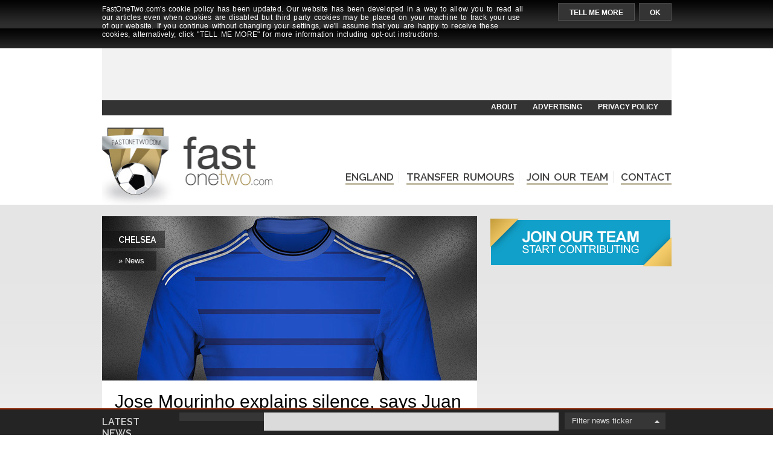

--- FILE ---
content_type: text/html
request_url: http://www.fastonetwo.com/england/chelsea/102975/jose-mourinho-explains-silence-juan-cuadrado-panic-buy
body_size: 75658
content:
<!DOCTYPE html>    <html xmlns="http://www.w3.org/1999/xhtml" prefix="og: http://ogp.me/ns# fb: http://ogp.me/ns/fb#">        <head>        <meta charset="UTF-8">    <meta http-equiv="X-UA-Compatible" content="IE=edge">    <title>Jose Mourinho explains silence, says Juan Cuadrado was not a panic buy | FastOneTwo.com</title>    <link rel="alternate" type="application/rss+xml" title="Football News, Transfer Rumours and Blogs | FastOneTwo.com" href="http://www.fastonetwo.com/feed" />              <link rel="stylesheet" href="/css/style.css.jgz?ver=2.5" type="text/css" />                    <link rel="stylesheet" href="/css/font-awesome.css" type="text/css" />    <link href="http://fonts.googleapis.com/css?family=Raleway:500,600" rel="stylesheet" type="text/css" />    <link rel="shortcut icon" href="http://www.fastonetwo.com/favicon.ico" type="image/x-icon" />    <meta name="keywords" content="football news, football transfer rumours, football, soccer, premiership, premier league, serie a, scudetto, arsenal, chelsea, liverpool, manchester city, manchester united, tottenham hotspur, internazionale, juventus, milan, napoli, roma" />            <meta name="description" content="Chelsea boss Jose Mourinho finally broke his silence on Friday to address the media ahead of the away game against Aston Villa." />               <meta name="viewport" content="width=device-width,initial-scale=1,maximum-scale=1">        <script type="text/javascript">      window._taboola = window._taboola || [];      _taboola.push({article:'auto'});      !function (e, f, u) {     e.async = 1;     e.src = u;     f.parentNode.insertBefore(e, f);      }(document.createElement('script'),      document.getElementsByTagName('script')[0],      'http://cdn.taboola.com/libtrc/fastonetwo/loader.js');    </script>                  <meta property="og:title" content="Jose Mourinho explains silence, says Juan Cuadrado was not a panic buy" />          <meta property="og:type" content="article" />          <meta property="og:description" content="Chelsea boss Jose Mourinho finally broke his silence on Friday to address the media ahead of the away game against Aston Villa." />          <meta property="og:url" content="http://www.fastonetwo.com/england/chelsea/102975/jose-mourinho-explains-silence-juan-cuadrado-panic-buy" />          <meta property="og:site_name" content="Football News, Transfer Rumours and Blogs | FastOneTwo.com" />          <meta property="og:image" content="http://www.fastonetwo.com/media/jerseys/chelsea.jpg"/>          <meta property="fb:admins" content="100007185946621" />            <link rel='prev' title='No fresh injury problems for Louis van Gaal ahead of West Ham game' href='http://www.fastonetwo.com/england/manchester-united/102982/no-fresh-injury-problems-louis-van-gaal-west-ham-game' /> <link rel='next' title='Manuel Pellegrini on injuries, the title race and Jovetic&#039;s snub' href='http://www.fastonetwo.com/england/manchester-city/102977/manuel-pellegrini-injuries-title-race-jovetics-snub' /> <link rel='canonical' href='http://www.fastonetwo.com/england/chelsea/102975/jose-mourinho-explains-silence-juan-cuadrado-panic-buy' /> <link rel='shortlink' href='http://www.fastonetwo.com/?p=102975' />      </head>     <body style="margin-top: 0px">                 <div class="stickyTop">       <div class="inner943">        <div class="text textCookie">FastOneTwo.com's cookie policy has been updated. Our website has been developed in a way to allow you to read all our articles even when cookies are disabled but third party cookies may be placed on your machine to track your use of our website. If you continue without changing your settings, we'll assume that you are happy to receive these cookies, alternatively, click "TELL ME MORE" for more information including opt-out instructions.</div>        <div class="acceptCookie">         <a href="/cookie-policy" class="tellMore">TELL ME MORE</a> <a class="ok" onclick="CookiePolicyHide();">OK</a>        </div>          <br class="clearFloat" />       </div>      </div>            <div class="inner943">             <div class="banner728-90" id="banner728-90">        <script async src="//pagead2.googlesyndication.com/pagead/js/adsbygoogle.js"></script>        <!-- 728x90: Top of all pages -->        <ins class="adsbygoogle"          style="display:inline-block;width:728px;height:90px"          data-ad-client="ca-pub-7201502807222288"          data-ad-slot="2374082407"></ins>        <script>        (adsbygoogle = window.adsbygoogle || []).push({});        </script>             </div>              <div class="banner728-90-mobile">        <script async src="//pagead2.googlesyndication.com/pagead/js/adsbygoogle.js"></script>        <!-- 728x90: Top responsive -->        <ins class="adsbygoogle"             style="display:block"             data-ad-client="ca-pub-7201502807222288"             data-ad-slot="8501341209"             data-ad-format="auto"></ins>        <script>        (adsbygoogle = window.adsbygoogle || []).push({});        </script>             </div>                        </div>        <header>                <div class="inner943">        <div class="smallMenu">         <ul>          <li><a href="/about">ABOUT</a></li>          <li><a href="/advertising">ADVERTISING</a></li>          <li><a href="/privacy">PRIVACY POLICY</a></li>         </ul>           <br class="clearFloat" />        </div>       </div>         <div class="inner943">          <div class="mainMenu">           <div class="logo">          <a href="/"><img src="/media/logo.jpg" alt="Football News, Transfer Rumours and Blogs | FastOneTwo.com" width="282" height="128" /></a>         </div>           <div class="mainOptions">          <ul>           <li class="liMain">            <a href="/england" onmouseover="MMShow('en');" onmouseout="MMHide();" class="main mainmm main-en">ENGLAND</a>           </li>             <li class="liMain">            <a href="/transfer-rumours" class="main">TRANSFER RUMOURS</a>           </li>             <li class="liMain">            <a href="/join-our-team" class="main">JOIN OUR TEAM</a>           </li>             <li class="liMain">            <a href="/contact" class="main">CONTACT</a>           </li>                 </ul>         </div>                  <div class="mainOptionsMob">          <a><span class="fa fa-lg fa-bars"><strong>MENU</strong></span></a>                    <nav>           <ul>            <li><a class="fa fa-arrow-right" href="/england">&nbsp; <span>ENGLAND</span></a></li>            <li><a class="fa fa-arrow-right" href="/italy">&nbsp; <span>ITALY</span></a></li>            <li><a class="fa fa-arrow-right" href="/transfer-rumours">&nbsp; <span>TRANSFER RUMOURS</span></a></li>            <li><a class="fa fa-arrow-right" href="/join-our-team">&nbsp; <span>JOIN OUR TEAM</span></a></li>            <li><a class="fa fa-arrow-right" href="/privacy">&nbsp; <span>PRIVACY POLICY</span></a></li>           </ul>          </nav>         </div>          </div>          <div class="mmOuter mmOuter-en" onmouseover="MMShow('en');" onmouseout="MMHide();">           <div class="megamenu mm-en">            <div class="teams">           <ul>            <li><a onmouseover="MMInsideShow('1', 'en', this)" class="aFirst" href="/england/arsenal">ARSENAL</a></li>            <li><a onmouseover="MMInsideShow('2', 'en', this)" href="/england/chelsea">CHELSEA</a></li>            <li><a onmouseover="MMInsideShow('3', 'en', this)" href="/england/liverpool">LIVERPOOL</a></li>            <li><a onmouseover="MMInsideShow('4', 'en', this)" href="/england/manchester-city">MANCHESTER CITY</a></li>            <li><a onmouseover="MMInsideShow('5', 'en', this)" href="/england/manchester-united">MANCHESTER UNITED</a></li>            <li><a onmouseover="MMInsideShow('6', 'en', this)" href="/england/tottenham-hotspur">TOTTENHAM HOTSPUR</a></li>            <li><a onmouseover="MMInsideShow('7', 'en', this)">TOP ARTICLES</a></li>            <li><a onmouseover="MMInsideShow('8', 'en', this)">MANAGER REACTION</a></li>           </ul>          </div>            <div class="mm-inside mm-inside-1">             <div class="news">            <span class="title">LATEST NEWS</span>                           <span class="time">07:30</span> <a href="/england/arsenal/116678/arsene-wenger-positive-news-henrikh-mkhitaryan-part-campaign">Arsene Wenger gives positive news on Henrikh Mkhitaryan ahead of last part of the campaign</a>               <span class="excerpt">Arsenal attacking midfielder Henrikh Mkhitaryan is close to making a return for the Gunners.    In one of his ...</span>                         <span class="time">16:55</span> <a href="/england/arsenal/116677/manager-arsene-wenger-confirms-henrikh-mkhitaryan-weeks">Manager Arsene Wenger confirms Henrikh Mkhitaryan will be out for weeks</a>               <span class="excerpt">Arsenal attacking midfielder Henrikh Mkhitaryan is out for weeks, according to manager Arsene Wenger. ...</span>                        </div>             <div class="rumours">            <span class="title">TRANSFER RUMOURS</span>              <ul>                                            <li>                <a href="/england/liverpool/116648/alex-oxlade-chamberlain-sends-message-arsenal-fans-explains-rejected-move-chelsea">                 The Ox's message to Arsenal fans                               </a>               </li>                                    <li>                <a href="/england/arsenal/116644/medical-passed-contract-signed-arsenal-announce-transfer-prolific-striker">                 Lucas Perez leaves Arsenal for Depor                               </a>               </li>                                    <li>                <a href="/england/chelsea/116640/he-heading-london-stamford-bridge-sign-chelsea-blues-close-arsenal-barcelona-target">                 Chelsea in pole position to sign Mahrez                               </a>               </li>                                    <li>                <a href="/england/arsenal/116638/done-deal-arsenal-announce-club-record-signing-thomas-lemar-hours">                 Thomas Lemar will join Arsenal                               </a>               </li>                                    <li>                <a href="/england/arsenal/116635/agreement-reached-contract-signed-arsenal-announce-striker-transfer-deal-dusted">                 Kelechi Nwakali leaves on loan again                               </a>               </li>                                    <li>                <a href="/england/arsenal/116628/thomas-lemar-arsenal-transfer-market-expert-confirms-monaco-star-join-gunners">                 Lemar to replace Sanchez at Arsenal                               </a>               </li>                                    <li>                <a href="/england/arsenal/116620/photo-confirmation-arsenal-agree-deal-highly-rated-defender-player-poses-clubs-shirt">                 Kieran Gibbs leaves Arsenal for WBA                               </a>               </li>                                    <li>                <a href="/england/arsenal/116625/arsenal-open-talks-premier-league-rivals-finalise-transfer-international-defender">                 Calum Chambers next to leave Arsenal                               </a>               </li>                          </ul>           </div>             <br class="clearFloat" />            </div>            <div class="mm-inside mm-inside-2">             <div class="news">            <span class="title">LATEST NEWS</span>                           <span class="time">08:00</span> <a href="/england/chelsea/116605/striker-diego-costa-adds-fuel-fire-calls-antonio-contes-text-message-moment-madness">Striker Diego Costa adds fuel to the fire as he calls Antonio Conte's text message a "moment of madness"</a>               <span class="excerpt">Chelsea striker Diego Costa insists he wants to leave England to return to Spain.    The 28-year-old's career ...</span>                         <span class="time">08:00</span> <a href="/england/manchester-united/116585/manchester-united-ace-nemanja-matic-takes-swipe-chelsea-declaring-club-bigger">Manchester United ace Nemanja Matic takes swipe at Chelsea after declaring his new club is "bigger"</a>               <span class="excerpt">Manchester United midfielder Nemanja Matic was full of praise for his new team as he described them ...</span>                        </div>             <div class="rumours">            <span class="title">TRANSFER RUMOURS</span>              <ul>                                            <li>                <a href="/england/liverpool/116648/alex-oxlade-chamberlain-sends-message-arsenal-fans-explains-rejected-move-chelsea">                 The Ox's message to Arsenal fans                               </a>               </li>                                    <li>                <a href="/england/chelsea/116646/chelsea-confident-deal-blues-secure-signings-market-window">                 Chelsea confident of Drinkwater arrival                               </a>               </li>                                    <li>                <a href="/england/chelsea/116642/official-midfielder-signs-year-contract-chelsea-players-leave-stamford-bridge">                 Chelsea announce departure of two players                               </a>               </li>                                    <li>                <a href="/england/chelsea/116640/he-heading-london-stamford-bridge-sign-chelsea-blues-close-arsenal-barcelona-target">                 Chelsea in pole position to sign Mahrez                               </a>               </li>                                    <li>                <a href="/england/chelsea/116636/done-deal-chelsea-confirm-antonio-contes-summer-signing-hours">                 Chelsea to announce Zappacosta signing                               </a>               </li>                                    <li>                <a href="/england/chelsea/116631/three-year-contract-signed-chelsea-officially-announce-agreement-impressive-midfielder">                 Jeremie Boga extends contract                               </a>               </li>                                    <li>                <a href="/england/chelsea/116630/antonio-conte-minute-operation-chelsea-opened-talks-sign-year-defender">                 Chelsea join Davide Zappacosta race                               </a>               </li>                                    <li>                <a href="/england/chelsea/116627/confirmed-chelsea-official-bid-sign-bayern-munich-international-star">                 Chelsea make bid for Rafinha                               </a>               </li>                          </ul>           </div>             <br class="clearFloat" />            </div>            <div class="mm-inside mm-inside-3">             <div class="news">            <span class="title">LATEST NEWS</span>                           <span class="time">18:45</span> <a href="/england/liverpool/113802/liverpool-manchester-united-confirmed-line-ups">Liverpool vs Manchester United: Confirmed line-ups</a>               <span class="excerpt">It's this weekend's big game in the English Premier League as Liverpool host Manchester United at Anfield. ...</span>                         <span class="time">15:55</span> <a href="/england/liverpool/113754/jurgen-klopp-critical-liverpools-performance-swansea-city">Jurgen Klopp critical of Liverpool's first-half performance against Swansea City</a>               <span class="excerpt">Liverpool manager Jurgen Klopp was delighted with this afternoon's win against Swansea City but says his ...</span>                        </div>             <div class="rumours">            <span class="title">TRANSFER RUMOURS</span>              <ul>                                            <li>                <a href="/england/liverpool/116648/alex-oxlade-chamberlain-sends-message-arsenal-fans-explains-rejected-move-chelsea">                 The Ox's message to Arsenal fans                               </a>               </li>                                    <li>                <a href="/england/liverpool/116617/medical-passed-contract-signed-arsenal-announce-transfer-good-player">                 Official: The Ox joins Liverpool                               </a>               </li>                                    <li>                <a href="/england/chelsea/116527/chelsea-advantage-blues-pole-position-sign-million-liverpool-target">                 Chelsea edging closer to van Dijk                               </a>               </li>                                    <li>                <a href="/england/chelsea/115865/chelsea-ready-premier-league-rivals-battle-sign-a-week-international-star">                 Chelsea join Liverpool in race to sign Kruse                               </a>               </li>                                    <li>                <a href="/england/arsenal/115819/arsenal-chelsea-liverpool-juventus-sign-world-cup-winner-summer">                 Top clubs want Thomas Muller                               </a>               </li>                                    <li>                <a href="/england/chelsea/114937/chelsea-jumped-liverpool-blues-leading-race-sign-premier-league-star">                 Chelsea in pole position to sign van Dijk                               </a>               </li>                                    <li>                <a href="/england/chelsea/114820/sky-sports-chelsea-joined-liverpool-manchester-city-race-sign-arsenal-star">                 Chelsea join Oxlade-Chamberlain race                               </a>               </li>                                    <li>                <a href="/england/manchester-united/114738/manchester-united-eyeing-shock-move-liverpool-target-summer-signing">                 United in shock move to sign Schmeichel                               </a>               </li>                          </ul>           </div>             <br class="clearFloat" />            </div>            <div class="mm-inside mm-inside-4">             <div class="news">            <span class="title">LATEST NEWS</span>                           <span class="time">13:45</span> <a href="/england/manchester-city/113794/manchester-city-everton-confirmed-line-ups">Manchester City vs Everton: Confirmed line-ups</a>               <span class="excerpt">Manchester City will be desperate to take all three points as they host Everton at home in today's Premier ...</span>                         <span class="time">19:00</span> <a href="/england/manchester-city/113789/pep-guardiola-good-news-kevin-de-bruynes-recovery-injury">Pep Guardiola has good news on Kevin De Bruyne's recovery from injury</a>               <span class="excerpt">Manchester City manager Pep Guardiola has confirmed that attacking midfielder Kevin De Bruyne could be in the ...</span>                        </div>             <div class="rumours">            <span class="title">TRANSFER RUMOURS</span>              <ul>                                            <li>                <a href="/england/arsenal/115569/arsenal-joined-race-gunners-shock-move-sign-defender-wanted-chelsea-manchester-city">                 Arsenal join Virgil van Dijk race                               </a>               </li>                                    <li>                <a href="/england/arsenal/114463/alexis-sanchez-manchester-city-chilean-finalised-move-join-pep-guardiolas-side">                 Sanchez will join Manchester City                               </a>               </li>                                    <li>                <a href="/england/chelsea/113996/chelsea-ready-meet-million-valuation-manchester-city-defender-target">                 Chelsea in new Leonardo Bonucci offer                               </a>               </li>                                    <li>                <a href="/england/arsenal/113904/chilean-football-expert-reveals-team-alexis-sanchez-join-summer">                 Alexis wants Manchester City move                               </a>               </li>                                    <li>                <a href="/england/manchester-city/111750/manchester-city-close-completing-signing-united-target">                 City to complete Marlos Moreno signing                               </a>               </li>                                    <li>                <a href="/england/chelsea/111704/manchester-city-join-race-chelsea-strong-favourites-sign-defender">                 Man City join Leonardo Bonucci race                               </a>               </li>                                    <li>                <a href="/england/manchester-city/111675/chelsea-blow-city-boss-pep-guardiola-confident-won-battle-sign-million-star">                 Manchester City will sign John Stones                               </a>               </li>                                    <li>                <a href="/england/arsenal/111495/arsenal-join-spartak-moscow-race-sign-manchester-city-superstar">                 Arsenal join Stevan Jovetic race                               </a>               </li>                          </ul>           </div>             <br class="clearFloat" />            </div>            <div class="mm-inside mm-inside-5">             <div class="news">            <span class="title">LATEST NEWS</span>                           <span class="time">08:00</span> <a href="/england/manchester-united/116612/jose-mourinho-word-describes-manchester-united-squad-moment">Jose Mourinho: The one word that best describes this Manchester United squad at the moment</a>               <span class="excerpt">Jose Mourinho says "confidence" is the right word to describe his Manchester United squad after two wins from ...</span>                         <span class="time">08:00</span> <a href="/england/manchester-united/116585/manchester-united-ace-nemanja-matic-takes-swipe-chelsea-declaring-club-bigger">Manchester United ace Nemanja Matic takes swipe at Chelsea after declaring his new club is "bigger"</a>               <span class="excerpt">Manchester United midfielder Nemanja Matic was full of praise for his new team as he described them ...</span>                        </div>             <div class="rumours">            <span class="title">TRANSFER RUMOURS</span>              <ul>                                            <li>                <a href="/england/chelsea/116640/he-heading-london-stamford-bridge-sign-chelsea-blues-close-arsenal-barcelona-target">                 Chelsea in pole position to sign Mahrez                               </a>               </li>                                    <li>                <a href="/england/manchester-united/116633/medical-passed-contract-signed-manchester-united-announce-transfer-young-midfielder">                 Matty Willock leaves Manchester United                               </a>               </li>                                    <li>                <a href="/england/manchester-united/116615/deal-close-manchester-united-opened-talks-la-liga-giants-finalise-midfielder-transfer">                 Andreas Pereira to be loaned out                               </a>               </li>                                    <li>                <a href="/england/manchester-united/116610/confirmed-jose-mourinho-confirms-held-talks-striker-trafford-season">                 Mourinho: Martial will stay and play                               </a>               </li>                                    <li>                <a href="/england/manchester-united/116608/barcelona-star-public-reports-claim-join-manchester-united-chelsea">                 Sergi Roberto: I'm not leaving Barca                               </a>               </li>                                    <li>                <a href="/england/manchester-united/116607/its-matter-hours-manchester-united-announce-signing-goal-striker-month">                 United to resign Zlatan before end of month                               </a>               </li>                                    <li>                <a href="/england/manchester-united/116589/united-boss-jose-mourinho-shock-move-sign-arsenal-target-missing-ivan-perisic-transfer">                 Manchester United join Lemar race                               </a>               </li>                                    <li>                <a href="/england/manchester-united/116580/manchester-united-chief-ed-woodward-personal-contact-long-term-jose-mourinho-target">                 United chief in personal contact for Perisic                               </a>               </li>                          </ul>           </div>             <br class="clearFloat" />            </div>            <div class="mm-inside mm-inside-6">             <div class="news">            <span class="title">LATEST NEWS</span>                           <span class="time">11:37</span> <a href="/england/tottenham-hotspur/116666/would-harry-kane-thrive-overseas">Would Harry Kane Thrive Overseas?</a>               <span class="excerpt">He is one of the hottest properties around in English football and rumours persist that he is high on Real ...</span>                         <span class="time">15:45</span> <a href="/england/tottenham-hotspur/113390/mauricio-pochettino-admits-draw-liverpool-fair-result">Mauricio Pochettino admits draw against Liverpool is a fair result</a>               <span class="excerpt">Tottenham Hotspur head coach Mauricio Pochettino admits this afternoon's 1-1 draw against Liverpool was a ...</span>                        </div>             <div class="rumours">            <span class="title">TRANSFER RUMOURS</span>              <ul>                                            <li>                <a href="/england/manchester-united/116536/deal-close-manchester-united-target-agreed-personal-terms-premier-league-switch">                 Aurier snubs United to join Spurs                               </a>               </li>                                    <li>                <a href="/england/arsenal/116031/arsenal-shown-genuine-interest-gunners-determined-sign-tottenham-hotspur-midfielder-target">                 Arsenal still want to sign Seri                               </a>               </li>                                    <li>                <a href="/england/arsenal/115010/he-chosen-arsenal-tottenham-hotspur-sports-writer-shock-claim-transfer-midfielder">                 Lemar choose Arsenal over Spurs                               </a>               </li>                                    <li>                <a href="/england/arsenal/114711/former-manager-chelsea-tottenham-hotspur-target-arsenal">                 Stubbs: Barkley should join Arsenal                               </a>               </li>                                    <li>                <a href="/england/arsenal/112015/arsenal-rival-liverpool-tottenham-hotspur-international-left">                 Arsenal join Jonas Hector race                               </a>               </li>                                    <li>                <a href="/england/arsenal/111697/arsenal-shock-enquiry-sign-impressive-tottenham-hosptur-midfielder">                 Arsenal make contact to sign Dele Alli                               </a>               </li>                                    <li>                <a href="/england/arsenal/111571/world-class-striker-snubs-tottenham-hotspur-offer-join-arsenal">                 Lacazette only wants Arsenal in EPL                               </a>               </li>                                    <li>                <a href="/england/arsenal/111134/irked-arsenal-fans-unhappy-news-million-star-move-north-london">                 Arsenal fans react to Janssen rumour                               </a>               </li>                          </ul>           </div>             <br class="clearFloat" />            </div>            <div class="mm-inside mm-inside-7">                                <div class="featLeft">                      <span class="title"><a href="/england/arsenal/116664/arsene-wenger-insists-olivier-giroud-substitute-arsenal">Arsene Wenger insists: Olivier Giroud is not just a substitute here at Arsenal</a></span>            <span class="excerpt">Arsenal boss Arsene Wenger believes striker Olivier Giroud can still be an asset in his squad this season.    The Frenchman has struggled to enjoy regular first team football at the...</span>            <span class="readmore"><a href="/england/arsenal/116664/arsene-wenger-insists-olivier-giroud-substitute-arsenal">- Read article</a></span>           </div>             <div class="featMiddle">                      <span class="title"><a href="/england/arsenal/113859/arsene-wenger-admits-top-finish-difficult-arsenal">Arsene Wenger admits Top Four finish is difficult for Arsenal</a></span>            <span class="excerpt">Arsenal boss Arsene Wenger says a Top Four finish will not be easy to achieve for his side despite a vital 2-1 win away at Middlesbrough.    The Gunners are currently sixth in the...</span>            <span class="readmore"><a href="/england/arsenal/113859/arsene-wenger-admits-top-finish-difficult-arsenal">- Read article</a></span>           </div>             <div class="featRight">                      <span class="title"><a href="/england/arsenal/113826/arsene-wenger-explains-striker-lucas-action">Arsene Wenger explains when striker Lucas will be back in action</a></span>            <span class="excerpt">Arsenal boss Arsene Wenger says he has no new injury concerns after the mid-week draw at home against Paris Saint-Germain.    Defender Hector Bellerin and midfielder Santi Cazorla are...</span>            <span class="readmore"><a href="/england/arsenal/113826/arsene-wenger-explains-striker-lucas-action">- Read article</a></span>           </div>                      <br class="clearFloat" />            </div>            <div class="mm-inside mm-inside-8">                                                    <div class="ratings">                       <div class="left">                        <div class="hometeam">              <div class="jersey-88 jersey-88-empty"></div>              <span class="team">               Sunderland            </span>                           </div>               <div class="score">              <span class="date">29/10</span>              <span class="vs">vs</span>                                                          <span class="finalscore">1-4</span>             </div>               <div class="awayteam">              <div class="jersey-88 jersey-88-arsenal"></div>              <span class="team">               <a href='/england/arsenal'>Arsenal</a>            </span>                            <span class="seeratings"><a href="/england/arsenal/113815/arsene-wenger-solve-sanchez-giroud-dilemma">read reaction</a></span>                         </div>               <br class="clearFloat" />                         </div>                        <div class="right">                         <div class="hometeam">              <div class="jersey-88 jersey-88-tottenham-hotspur"></div>              <span class="team">               <a href='/england/tottenham-hotspur'>Tottenham Hotspur</a>            </span>                           </div>               <div class="score">              <span class="date">02/10</span>              <span class="vs">vs</span>                                              <span class="finalscore">2-0</span>             </div>               <div class="awayteam">              <div class="jersey-88 jersey-88-manchester-city"></div>              <span class="team">               <a href='/england/manchester-city'>Manchester City</a>            </span>                            <span class="seeratings"><a href="/england/manchester-city/113776/pep-guardiola-played-congratulate">read reaction</a></span>                         </div>               <br class="clearFloat" />                        </div>                        <br class="clearFloat" />                        <div class="archive">             <div class="inner"><a href="/england/manager-reaction">Click here for more England manager reaction</a></div>            </div>                       </div>                     </div>            <br class="clearFloat" />           </div>          </div>         </div>        </header>       <div class="mainWithGrad">     <div class="inner943">                     <div class="banner160x600">   <script async src="//pagead2.googlesyndication.com/pagead/js/adsbygoogle.js"></script>   <!-- 160x600: Right-hand side -->   <ins class="adsbygoogle"     style="display:inline-block;width:160px;height:600px"     data-ad-client="ca-pub-7201502807222288"     data-ad-slot="2234481603"></ins>   <script>   (adsbygoogle = window.adsbygoogle || []).push({});   </script>  </div>         <div class="articleBlockSidebar">           <div class="articleBlock">             <article itemtype="http://schema.org/Article">                                        <div class="featPhoto">           <div>            <img src="/media/jerseys/chelsea.jpg" width="621" height="272" alt="Chelsea Jersey" itemprop="image" />            <div class="featTeam"><a href='/england/chelsea'>CHELSEA</a></div>                                               <div class="featTitle">               &raquo; News             </div>                      </div>          </div>                          <div class="articleMainPart">                <header>          <h1 itemprop="headline">Jose Mourinho explains silence, says Juan Cuadrado was not a panic buy</h1>          <p class="author">           By                     <strong itemprop="author" itemtype="http://schema.org/Person">            <span itemprop="name"><a href="/author/john.page">John Page</a></span>           </strong>           <br />                                           <span itemprop="datePublished" content="2015-02-07">            07 February, 2015 &ndash; Last updated at 03:00          </span>          </p>         </header>                  <div class="article" itemprop="articleBody">          <div id="mobile160x600"></div>                   <p class="bold" itemprop="description">Chelsea boss Jose Mourinho finally broke his silence on Friday to address the media ahead of the away game against Aston Villa.</p> <p>The Portuguese opted not to face the press for ten days following Diego Costa's three-match suspension but addressed the media at the Cobham Training Centre on Friday afternoon.</p> <p>And when asked to explain his decision not to face the media, Mourinho was eager to explain.</p> <p>"Because if you want, you can make a silence very noisy," the 52-year-old told reporters during his <a class="external" href="http://www.chelseafc.com/news/latest-news/2015/02/mourinho--good-business.html">press conference.</a></p> <p>"<span class="pull-left" rel="Jose Mourinho">You could make noise with my silence. If I was a journalist I could make from silence lots of words</span>."</p> <p>The signing of 26-year-old Juan Cuadrado from Fiorentina stole the headlines at the start of the week but Mourinho says the Colombian needs time to settle down at his new club.</p> <p>"I don't think it's the best thing for him that I speak about expectations.</p> <p>"He needs time, like everyone. It's not a panic buy, it's a reaction to Schurrle's departure. He's a player we've known about for a long time. We are happy with our business.</p> <p>"He fits into the Colombia national team and also Chelsea Football Club. He's trained two days, he had the business situation until the last minute on Monday, on Tuesday he had to go to Paris for a visa, so he's only trained twice."</p> <p>The Colombian will replace Andre Schurrle in Mourinho's formation and the Portuguese was full of praise for the Germany international.</p> <p>"Schurrle is a player we liked very much but the business was very good," the Chelsea manager added.</p> <p>"We are happy with what he gave us. We are happy with the investment we made on him and the profit in this window.</p> <p>"Hopefully we made him a better player and hopefully he will have success in the future because we like him very much."</p>         </div>                 </div>        </article>        <div class="div46860BannerMobile" align="center">        <script async src="//pagead2.googlesyndication.com/pagead/js/adsbygoogle.js"></script>        <!-- 320x50: Single Article, bottom, for Mobile -->        <ins class="adsbygoogle"          style="display:inline-block;width:320px;height:50px"          data-ad-client="ca-pub-7201502807222288"          data-ad-slot="1760020803"></ins>        <script>        (adsbygoogle = window.adsbygoogle || []).push({});        </script>              </div>              <div class="featureShare">               <div class="featuredIn">                 <strong>Featured in article</strong>         <br />          <!-- 1. Get Tags -->         <!-- 2. If "n" number of articles, link to /people -->         <!-- 3. If not, do not hyperlink -->                  Jose Mourinho       </div>                <div class="share">               <strong>Share</strong>          <ul>          <li class="fb"><a target="_blank" href="http://www.facebook.com/sharer.php?u=http://www.fastonetwo.com/england/chelsea/102975/jose-mourinho-explains-silence-juan-cuadrado-panic-buy"></a></li>          <li class="tw"><a target="_blank" href="http://twitter.com/share?url=http://www.fastonetwo.com/england/chelsea/102975/jose-mourinho-explains-silence-juan-cuadrado-panic-buy"></a></li>          <li class="gp"><a target="_blank" href="https://plus.google.com/share?url=http://www.fastonetwo.com/england/chelsea/102975/jose-mourinho-explains-silence-juan-cuadrado-panic-buy"></a></li>          <li class="pi"><a target="_blank" href="http://pinterest.com/pin/create/link/?url=http://www.fastonetwo.com/england/chelsea/102975/jose-mourinho-explains-silence-juan-cuadrado-panic-buy&description=Jose Mourinho explains silence, says Juan Cuadrado was not a panic buy"></a></li>         </ul>        </div>                <br class="clearFloat mobhide" />               </div>              <div class="featuredPart">                              <div class="contentClick">         <div id="taboola-below-article-thumbnails"></div>         <script type="text/javascript">           window._taboola = window._taboola || [];           _taboola.push({          mode: 'thumbnails-a',          container: 'taboola-below-article-thumbnails',          placement: 'Below Article Thumbnails',          target_type: 'mix'           });         </script>         </div>                                         <ul class="threeFeatured">                     <li>                                       <span class="date">22 August, 2017</span> <span class="fa fa-lg fa-newspaper-o"></span>                      <p class="pTitle">            <a href="/england/chelsea/116605/striker-diego-costa-adds-fuel-fire-calls-antonio-contes-text-message-moment-madness">             Striker Diego Costa adds fuel to the fire as he calls Antonio Con             ...           </a>           </p>                      <p class="pExcerpt">Chelsea striker Diego Costa insists he wants to leave England to return to Spain.</p>           <p class="pMore"><a href="/england/chelsea/116605/striker-diego-costa-adds-fuel-fire-calls-antonio-contes-text-message-moment-madness">READ MORE</a></p>          </li>                   <li>                      <span class="date">19 August, 2017</span> <span class="fa fa-lg fa-newspaper-o"></span>                      <p class="pTitle">            <a href="/england/manchester-united/116585/manchester-united-ace-nemanja-matic-takes-swipe-chelsea-declaring-club-bigger">             Manchester United ace Nemanja Matic takes swipe at Chelsea after              ...           </a>           </p>                      <p class="pExcerpt">Manchester United midfielder Nemanja Matic was full of praise for his new team as he described them "different" from the rest.</p>           <p class="pMore"><a href="/england/manchester-united/116585/manchester-united-ace-nemanja-matic-takes-swipe-chelsea-declaring-club-bigger">READ MORE</a></p>          </li>                   <li>                      <span class="date">17 August, 2017</span> <span class="fa fa-lg fa-newspaper-o"></span>                      <p class="pTitle">            <a href="/england/chelsea/116559/alvaro-morata-left-real-madrid-join-chelsea-english-premier-league">             Alvaro Morata: This is why I left Real Madrid to join Chelsea in              ...           </a>           </p>            <p class="pExcerpt">Chelsea striker Alvaro Morata says working under manager Antonio Conte is one of the reasons why he left Real Madrid to move to London.</p>           <p class="pMore"><a href="/england/chelsea/116559/alvaro-morata-left-real-madrid-join-chelsea-english-premier-league">READ MORE</a></p>          </li>                </ul>                  <br class="clearFloat mobhide" />                  <div class="div46860Banner mobhide">          <script async src="//pagead2.googlesyndication.com/pagead/js/adsbygoogle.js"></script>          <!-- 468x60: Single Article, bottom, for Desktop -->          <ins class="adsbygoogle"            style="display:inline-block;width:468px;height:60px"            data-ad-client="ca-pub-7201502807222288"            data-ad-slot="7806554402"></ins>          <script>          (adsbygoogle = window.adsbygoogle || []).push({});          </script>         </div>                                           <div class="otherNews">          <ul>           <li>More Chelsea News</li>                      <li><a href='/england/chelsea/116552/it-bad-injury-chelsea-striker-months-news-confirmed-manager'>"It is a very bad injury" - Chelsea striker out for at least three months, news confirmed by manager</a></li><li><a href='/england/chelsea/116491/antonio-conte-cope-cesc-fabregas-gary-cahill'>Antonio Conte: This is how we will cope without Cesc Fabregas and Gary Cahill</a></li><li><a href='/england/chelsea/116457/theyre-killing-alvaro-morata-public-antonio-conte-weeks-chelsea'>"They're already killing me" - Alvaro Morata goes public on Antonio Conte and his first few weeks at Chelsea</a></li><li><a href='/england/chelsea/116461/antonio-contes-early-team-news-game-burnley-signing-start'>Antonio Conte's early team news for the game against Burnley: New signing will start the game</a></li><li><a href='/england/chelsea/116356/antonio-conte-assesses-alvaro-moratas-rudigers-game-arsenal'>Antonio Conte assesses Alvaro Morata's and Antonio Rudiger's game against Arsenal</a></li><li><a href='/england/chelsea/116352/antonio-conte-defeat-pedros-red-card-penalty-claim'>Antonio Conte on the defeat, Pedro's red card and the first half penalty claim</a></li>         </ul>         </div>                              </div>             </div>                <div class="articleSidebar">             <div class="banners300">         <a href="/join-our-team"><img src="/media/join-our-team.png" width="300" height="79" alt="Join the FastOneTwo.com team" class="joinOurTeam" /></a>         </div><div class="banners300-bottom">     <div id="taboola-right-rail-thumbnails" style="width: 300px"></div>      <script type="text/javascript">     window._taboola = window._taboola || [];     _taboola.push({    mode: 'thumbnails-rr',    container: 'taboola-right-rail-thumbnails',    placement: 'Right Rail Thumbnails',    target_type: 'mix'     });   </script>      <script async src="//pagead2.googlesyndication.com/pagead/js/adsbygoogle.js"></script>   <!-- 300x250: Single Article, sidebar -->   <ins class="adsbygoogle"     style="display:inline-block;width:300px;height:250px"     data-ad-client="ca-pub-7201502807222288"     data-ad-slot="2458024801"></ins>   <script>   (adsbygoogle = window.adsbygoogle || []).push({});   </script>     </div>    <div class="sidebar-widget">                 <script type="text/javascript">      var isFeaturedEnglandTeam = 'true';      var isFeaturedItalyTeam = 'false';      var isTRArticle = 'false';      var isOtherTeam = 'false';      var isEnglandOtherTeam = 'false';      var featuredTeam = 'Chelsea';        var latestPremierNews = '<li><strong><a href="/england/arsenal">Arsenal</a></strong><br /><a href="/england/arsenal/116678/arsene-wenger-positive-news-henrikh-mkhitaryan-part-campaign">Arsene Wenger gives positive news on Henrikh Mkhitaryan ahead of last part of the campaign</a></li><li><strong><a href="/england/chelsea">Chelsea</a></strong><br /><a href="/england/chelsea/116605/striker-diego-costa-adds-fuel-fire-calls-antonio-contes-text-message-moment-madness">Striker Diego Costa adds fuel to the fire as he calls Antonio Conte\'s text message a "moment of madness"</a></li><li><strong><a href="/england/liverpool">Liverpool</a></strong><br /><a href="/england/liverpool/113802/liverpool-manchester-united-confirmed-line-ups">Liverpool vs Manchester United: Confirmed line-ups</a></li><li><strong><a href="/england/manchester-city">Manchester City</a></strong><br /><a href="/england/manchester-united/113794/manchester-city-everton-confirmed-line-ups">Manchester City vs Everton: Confirmed line-ups</a></li><li><strong><a href="/england/manchester-united">Manchester United</a></strong><br /><a href="/england/liverpool/116612/jose-mourinho-word-describes-manchester-united-squad-moment">Jose Mourinho: The one word that best describes this Manchester United squad at the moment</a></li><li><strong><a href="/england/tottenham-hotspur">Tottenham Hotspur</a></strong><br /><a href="/england/tottenham-hotspur/116666/would-harry-kane-thrive-overseas">Would Harry Kane Thrive Overseas?</a></li>';      var latestTeamTRs = '<li><strong>31/08/17, 22:00</strong><br /><a href="/england/liverpool/116648/alex-oxlade-chamberlain-sends-message-arsenal-fans-explains-rejected-move-chelsea">Alex Oxlade-Chamberlain sends message to Arsenal fans and explains why he rejected move to Chelsea</a></li><li><strong>31/08/17, 19:55</strong><br /><a href="/england/chelsea/116646/chelsea-confident-deal-blues-secure-signings-market-window">"Chelsea confident that a deal will be done" - Blues to secure more signings before end of market window</a></li><li><strong>31/08/17, 19:00</strong><br /><a href="/england/chelsea/116642/official-midfielder-signs-year-contract-chelsea-players-leave-stamford-bridge">Official: Midfielder signs three-year contract with Chelsea as two players leave Stamford Bridge</a></li><li><strong>31/08/17, 18:10</strong><br /><a href="/england/chelsea/116640/he-heading-london-stamford-bridge-sign-chelsea-blues-close-arsenal-barcelona-target">"He is heading to London and Stamford Bridge to sign for Chelsea" - Blues close in on Arsenal and Manchester United target</a></li><li><strong>31/08/17, 17:10</strong><br /><a href="/england/chelsea/116636/done-deal-chelsea-confirm-antonio-contes-summer-signing-hours">Four-year contract agreed: Chelsea have agreed terms to sign Antonio Conte\'s fifth summer signing</a></li><li><strong>31/08/17, 16:30</strong><br /><a href="/england/chelsea/116631/three-year-contract-signed-chelsea-officially-announce-agreement-impressive-midfielder">Three-year contract already signed: Chelsea officially announce agreement with impressive midfielder</a></li>';      var latestTeamNews = '';      var latestTRs = '<li><strong><a href="/england/arsenal">Arsenal</a></strong><br /><a href="/england/liverpool/116648/alex-oxlade-chamberlain-sends-message-arsenal-fans-explains-rejected-move-chelsea">Alex Oxlade-Chamberlain sends message to Arsenal fans and explains why he rejected move to Chelsea</a></li><li><strong><a href="/england/chelsea">Chelsea</a></strong><br /><a href="/england/chelsea/116646/chelsea-confident-deal-blues-secure-signings-market-window">"Chelsea confident that a deal will be done" - Blues to secure more signings before end of market window</a></li><li><strong><a href="/england/arsenal">Arsenal</a></strong><br /><a href="/england/arsenal/116644/medical-passed-contract-signed-arsenal-announce-transfer-prolific-striker">Medical passed and contract signed as Arsenal announce transfer of "prolific striker"</a></li><li><strong><a href="/england/chelsea">Chelsea</a></strong><br /><a href="/england/chelsea/116642/official-midfielder-signs-year-contract-chelsea-players-leave-stamford-bridge">Official: Midfielder signs three-year contract with Chelsea as two players leave Stamford Bridge</a></li><li><strong><a href="/england/arsenal">Arsenal</a></strong><br /><a href="/england/chelsea/116640/he-heading-london-stamford-bridge-sign-chelsea-blues-close-arsenal-barcelona-target">"He is heading to London and Stamford Bridge to sign for Chelsea" - Blues close in on Arsenal and Manchester United target</a></li><li><strong><a href="/england/chelsea">Chelsea</a></strong><br /><a href="/england/chelsea/116636/done-deal-chelsea-confirm-antonio-contes-summer-signing-hours">Four-year contract agreed: Chelsea have agreed terms to sign Antonio Conte\'s fifth summer signing</a></li>';      var latestEnglandTRs = '<li><strong><a href="/england/arsenal">Arsenal</a></strong><br /><a href="/england/liverpool/116648/alex-oxlade-chamberlain-sends-message-arsenal-fans-explains-rejected-move-chelsea">Alex Oxlade-Chamberlain sends message to Arsenal fans and explains why he rejected move to Chelsea</a></li><li><strong><a href="/england/chelsea">Chelsea</a></strong><br /><a href="/england/chelsea/116646/chelsea-confident-deal-blues-secure-signings-market-window">"Chelsea confident that a deal will be done" - Blues to secure more signings before end of market window</a></li><li><strong><a href="/england/arsenal">Arsenal</a></strong><br /><a href="/england/arsenal/116644/medical-passed-contract-signed-arsenal-announce-transfer-prolific-striker">Medical passed and contract signed as Arsenal announce transfer of "prolific striker"</a></li><li><strong><a href="/england/chelsea">Chelsea</a></strong><br /><a href="/england/chelsea/116642/official-midfielder-signs-year-contract-chelsea-players-leave-stamford-bridge">Official: Midfielder signs three-year contract with Chelsea as two players leave Stamford Bridge</a></li><li><strong><a href="/england/arsenal">Arsenal</a></strong><br /><a href="/england/chelsea/116640/he-heading-london-stamford-bridge-sign-chelsea-blues-close-arsenal-barcelona-target">"He is heading to London and Stamford Bridge to sign for Chelsea" - Blues close in on Arsenal and Manchester United target</a></li><li><strong><a href="/england/chelsea">Chelsea</a></strong><br /><a href="/england/chelsea/116636/done-deal-chelsea-confirm-antonio-contes-summer-signing-hours">Four-year contract agreed: Chelsea have agreed terms to sign Antonio Conte\'s fifth summer signing</a></li>';     </script>       <div id="wrapper">           <ul class="tabs">       <li id="liTab1"><a href="#tab1" id="aTab1"></a></li>       <li id="liTab2"><a href="#tab2">More</a></li>      </ul>              <div class="tabContainer">              <div id="tab1" class="tabContent">            <ul id="ulTab1"></ul>           </div>              <div id="tab2" class="tabContent">               <ul>                          <li>            <strong><a onclick="SidebarWidgetShow('latestTeamTRs');">Chelsea Transfer Rumours</a></strong>            <br />            The very latest Chelsea transfer rumours from our transfer market experts.           </li>                        <li>          <strong><a onclick="SidebarWidgetShow('latestPremierNews');">Premier League Latest News</a></strong>          <br />          The very latest news from each and every featured team from the English Premier League         </li>                  <li>          <strong><a onclick="SidebarWidgetShow('latestTRs');">Latest Transfer Rumours</a></strong>          <br />          The very latest non-team specific transfer rumours from our transfer market experts.         </li>           <li>          <strong><a onclick="SidebarWidgetShow('latestEnglandTRs');">Latest England Transfer Rumours</a></strong>          <br />          The very latest transfer rumours from England.         </li>                 </ul>              </div>             </div>           </div>         </div>                 </div>            <br class="clearFloat" />          </div>     </div>       </div>    <footer>          <div class="footer mobhide">           <div class="inner943">             <div class="left">             <div class="logo"></div>        <p>         Driven by passionate lovers of the game, FastOneTwo.com aims to deliver quality and original content on English Premier League football teams.         <br /><br />         FastOneTwo.com is not affiliated or connected with any professional league, team, manager or player featured on our website.        </p>       </div>             <div class="middle">             <span><strong>Featured Teams</strong></span>                <ul>         <li><strong><a href="/england">ENGLAND</a></strong></li>         <li><a href="/england/arsenal">Arsenal</a></li>         <li><a href="/england/chelsea">Chelsea</a></li>         <li><a href="/england/liverpool">Liverpool</a></li>         <li><a href="/england/manchester-city">Manchester City</a></li>         <li><a href="/england/manchester-united">Manchester United</a></li>         <li><a href="/england/tottenham-hotspur">Tottenham Hotspur</a></li>        </ul>       </div>             <div class="right">             <span><strong>Specials</strong></span>                <ul class="first">         <li><a href="/transfer-rumours">Transfer Rumours</a></li>         <li><a href="/england/manager-reaction">Premier League manager reaction</a></li>        </ul>               <span><strong>Social</strong></span>                <ul class="social">         <li class="fb"><a target="_blank" href="https://www.facebook.com/pages/Fastonetwocom/590152917761087"></a></li>         <li class="tw"><a target="_blank" href="https://twitter.com/FastOneTwoCOM"></a></li>         <li class="gp"><a target="_blank" href="https://www.google.com/+FastonetwoCOM"></a></li>        </ul>            </div>              <br class="clearFloat" />              <div class="links">        <a href="/about">About</a> - <a href="/join-our-team">Join Our Team</a> - <a href="/advertising">Advertising</a> - <a href="/privacy">Privacy Policy</a> - <a href="/contact">Contact</a>       </div>              <div class="cr">        Copyright &copy; 2018 FastOneTwo.com All rights reserved.       </div>            </div>          </div>          <div class="footermob">              <div class="mobdivider"></div>                        <div class="footerLinks">             <div class="logo"></div>       <p>        Driven by passionate lovers of the game, FastOneTwo.com aims to deliver quality and original content on English Premier League football teams.        <br /><br />        FastOneTwo.com is not affiliated or connected with any professional league, team, manager or player featured on our website.       </p>              <div class="specials">        <ul class="social">         <li class="fb"><a target="_blank" href="https://www.facebook.com/pages/Fastonetwocom/590152917761087"></a></li>         <li class="tw"><a target="_blank" href="https://twitter.com/FastOneTwoCOM"></a></li>         <li class="gp"><a target="_blank" href="https://www.google.com/+FastonetwoCOM"></a></li>        </ul>            </div>             </div>           </div>         </footer>      <div class="stickyBottom mobhide">       <div class="inner943">        <div class="title">LATEST NEWS</div>      <div class="teamNews"></div>        <div class="headlineScroll">       <ul></ul>      </div>        <div class="favteam" onmouseover="StickyShowAllTeams();" onmouseout="StickyHideAllTeams();">       <div class="allTeams">        <ul>         <li class="team"><a onclick="StickyBottomFilter('Latest News', false);">Latest News</a></li>         <li class="team"><a onclick="StickyBottomFilter('Transfer Rumours', false);">Transfer Rumours</a></li>         <li class="team"><a onclick="StickyBottomFilter('Arsenal', false);">Arsenal</a></li>         <li class="team"><a onclick="StickyBottomFilter('Chelsea', false);">Chelsea</a></li>         <li class="team"><a onclick="StickyBottomFilter('Liverpool', false);">Liverpool</a></li>         <li class="team"><a onclick="StickyBottomFilter('Manchester City', false);">Manchester City</a></li>         <li class="team"><a onclick="StickyBottomFilter('Manchester United', false);">Manchester United</a></li>         <li class="team"><a onclick="StickyBottomFilter('Tottenham Hotspur', false);">Tottenham Hotspur</a></li>        </ul>       </div>         <div class="fav">Filter news ticker</div>       <div class="arrow"></div>         <br class="clearFloat" />      </div>        <br class="clearFloat" />       </div>      </div>              <script src="http://ajax.googleapis.com/ajax/libs/jquery/1.11.1/jquery.min.js"></script>        <script>window.jQuery || document.write('<script src="/js/jquery.1.11.1.min.js"><\/script>')</script>              <script src="http://cdnjs.cloudflare.com/ajax/libs/jcarousel/0.3.1/jquery.jcarousel-core.min.js"></script>      <script src="http://cdnjs.cloudflare.com/ajax/libs/jcarousel/0.3.1/jquery.jcarousel-autoscroll.js"></script>                      <script src="/js/master.js.jgz?ver=1.5"></script>        <script type="text/javascript">     CookiePolicyAnnShowOrNot();    </script>          <script type="text/javascript">          SingleShowPullQuote();      </script>                      <script type="text/javascript">              var allLatestNewsTicker = new Array(6);       latestNews = new CTickerNews('Arsenal', 'Arsene Wenger gives positive news on Henrikh Mkhitaryan ahead of last part of the campaign', '/england/arsenal/116678/arsene-wenger-positive-news-henrikh-mkhitaryan-part-campaign'); allLatestNewsTicker[0] = latestNews;     latestNews = new CTickerNews('Chelsea', 'Striker Diego Costa adds fuel to the fire as he calls Antonio Conte\'s text message a "moment of madness"', '/england/chelsea/116605/striker-diego-costa-adds-fuel-fire-calls-antonio-contes-text-message-moment-madness'); allLatestNewsTicker[1] = latestNews;     latestNews = new CTickerNews('Liverpool', 'Liverpool vs Manchester United: Confirmed line-ups', '/england/liverpool/113802/liverpool-manchester-united-confirmed-line-ups'); allLatestNewsTicker[2] = latestNews;     latestNews = new CTickerNews('Manchester City', 'Manchester City vs Everton: Confirmed line-ups', '/england/manchester-city/113794/manchester-city-everton-confirmed-line-ups'); allLatestNewsTicker[3] = latestNews;     latestNews = new CTickerNews('Manchester United', 'Jose Mourinho: The one word that best describes this Manchester United squad at the moment', '/england/manchester-united/116612/jose-mourinho-word-describes-manchester-united-squad-moment'); allLatestNewsTicker[4] = latestNews;     latestNews = new CTickerNews('Tottenham Hotspur', 'Would Harry Kane Thrive Overseas?', '/england/tottenham-hotspur/116666/would-harry-kane-thrive-overseas'); allLatestNewsTicker[5] = latestNews;                var allLatestTRTicker = new Array(6);                     latestTR = new CTickerNews('Liverpool', 'Alex Oxlade-Chamberlain sends message to Arsenal fans and explains why he rejected move to Chelsea', '/england/liverpool/116648/alex-oxlade-chamberlain-sends-message-arsenal-fans-explains-rejected-move-chelsea'); ; allLatestTRTicker[0] = latestTR;                latestTR = new CTickerNews('Chelsea', '"Chelsea confident that a deal will be done" - Blues to secure more signings before end of market window', '/england/chelsea/116646/chelsea-confident-deal-blues-secure-signings-market-window'); ; allLatestTRTicker[1] = latestTR;                latestTR = new CTickerNews('Arsenal', 'Medical passed and contract signed as Arsenal announce transfer of "prolific striker"', '/england/arsenal/116644/medical-passed-contract-signed-arsenal-announce-transfer-prolific-striker'); ; allLatestTRTicker[2] = latestTR;                latestTR = new CTickerNews('Chelsea', 'Official: Midfielder signs three-year contract with Chelsea as two players leave Stamford Bridge', '/england/chelsea/116642/official-midfielder-signs-year-contract-chelsea-players-leave-stamford-bridge'); ; allLatestTRTicker[3] = latestTR;                latestTR = new CTickerNews('Chelsea', '"He is heading to London and Stamford Bridge to sign for Chelsea" - Blues close in on Arsenal and Manchester United target', '/england/chelsea/116640/he-heading-london-stamford-bridge-sign-chelsea-blues-close-arsenal-barcelona-target'); ; allLatestTRTicker[4] = latestTR;                latestTR = new CTickerNews('Chelsea', 'Four-year contract agreed: Chelsea have agreed terms to sign Antonio Conte\'s fifth summer signing', '/england/chelsea/116636/done-deal-chelsea-confirm-antonio-contes-summer-signing-hours'); ; allLatestTRTicker[5] = latestTR;                       var tickerArsenal = new Array(7);               latestNews = new CTickerNews('Arsenal', 'Arsene Wenger gives positive news on Henrikh Mkhitaryan ahead of last part of the campaign', '/england/arsenal/116678/arsene-wenger-positive-news-henrikh-mkhitaryan-part-campaign'); tickerArsenal[0] = latestNews;          latestNews = new CTickerNews('Arsenal', 'Manager Arsene Wenger confirms Henrikh Mkhitaryan will be out for weeks', '/england/arsenal/116677/manager-arsene-wenger-confirms-henrikh-mkhitaryan-weeks'); tickerArsenal[1] = latestNews;          latestNews = new CTickerNews('Arsenal', 'Henrikh Mkhitaryan delighted after winning Footballer of the Year award', '/england/arsenal/116675/henrikh-mkhitaryan-delighted-winning-footballer-year-award'); tickerArsenal[2] = latestNews;          latestNews = new CTickerNews('Arsenal', 'Column: Arsene Wenger not solely at fault for Arsenal trouble but he\'s the first one who should leave', '/england/arsenal/116672/column-arsene-wenger-solely-fault-arsenal-trouble-hes-leave'); tickerArsenal[3] = latestNews;          latestNews = new CTickerNews('Arsenal', 'Arsene Wenger gives important update on his future after defeat to Manchester City', '/england/arsenal/116670/arsene-wenger-important-update-future-defeat-manchester-city'); tickerArsenal[4] = latestNews;          latestNews = new CTickerNews('Arsenal', 'Arsene Wenger: The quality of Pierre-Emerick Aubameyang\'s movement is impressive', '/england/arsenal/116668/arsene-wenger-quality-pierre-emerick-aubameyangs-movement-impressive'); tickerArsenal[5] = latestNews;          latestNews = new CTickerNews('Arsenal', 'Arsene Wenger confirms striker Olivier Giroud will be back next month', '/england/arsenal/116665/arsene-wenger-confirms-striker-olivier-giroud-month'); tickerArsenal[6] = latestNews;          latestNews = new CTickerNews('Arsenal', 'Arsene Wenger insists: Olivier Giroud is not just a substitute here at Arsenal', '/england/arsenal/116664/arsene-wenger-insists-olivier-giroud-substitute-arsenal'); tickerArsenal[7] = latestNews;          latestNews = new CTickerNews('Arsenal', 'Arsenal manager Arsene Wenger happy with players\' attitude despite Cologne defeat', '/england/arsenal/116663/arsenal-manager-arsene-wenger-happy-players-attitude-cologne-defeat'); tickerArsenal[8] = latestNews;                       var tickerChelsea = new Array(7);               latestNews = new CTickerNews('Chelsea', 'Striker Diego Costa adds fuel to the fire as he calls Antonio Conte\'s text message a "moment of madness"', '/england/chelsea/116605/striker-diego-costa-adds-fuel-fire-calls-antonio-contes-text-message-moment-madness'); tickerChelsea[0] = latestNews;          latestNews = new CTickerNews('Chelsea', 'Manchester United ace Nemanja Matic takes swipe at Chelsea after declaring his new club is "bigger"', '/england/manchester-united/116585/manchester-united-ace-nemanja-matic-takes-swipe-chelsea-declaring-club-bigger'); tickerChelsea[1] = latestNews;          latestNews = new CTickerNews('Chelsea', 'Alvaro Morata: This is why I left Real Madrid to join Chelsea in the English Premier League', '/england/chelsea/116559/alvaro-morata-left-real-madrid-join-chelsea-english-premier-league'); tickerChelsea[2] = latestNews;          latestNews = new CTickerNews('Chelsea', '"It is a very bad injury" - Chelsea striker out for at least three months, news confirmed by manager', '/england/chelsea/116552/it-bad-injury-chelsea-striker-months-news-confirmed-manager'); tickerChelsea[3] = latestNews;          latestNews = new CTickerNews('Chelsea', 'Antonio Conte: This is how we will cope without Cesc Fabregas and Gary Cahill', '/england/chelsea/116491/antonio-conte-cope-cesc-fabregas-gary-cahill'); tickerChelsea[4] = latestNews;          latestNews = new CTickerNews('Chelsea', '"They\'re already killing me" - Alvaro Morata goes public on Antonio Conte and his first few weeks at Chelsea', '/england/chelsea/116457/theyre-killing-alvaro-morata-public-antonio-conte-weeks-chelsea'); tickerChelsea[5] = latestNews;          latestNews = new CTickerNews('Chelsea', 'Antonio Conte\'s early team news for the game against Burnley: New signing will start the game', '/england/chelsea/116461/antonio-contes-early-team-news-game-burnley-signing-start'); tickerChelsea[6] = latestNews;          latestNews = new CTickerNews('Chelsea', 'Antonio Conte assesses Alvaro Morata\'s and Antonio Rudiger\'s game against Arsenal', '/england/chelsea/116356/antonio-conte-assesses-alvaro-moratas-rudigers-game-arsenal'); tickerChelsea[7] = latestNews;          latestNews = new CTickerNews('Chelsea', 'Antonio Conte on the defeat, Pedro\'s red card and the first half penalty claim', '/england/chelsea/116352/antonio-conte-defeat-pedros-red-card-penalty-claim'); tickerChelsea[8] = latestNews;                    var tickerLiverpool = new Array(7);               latestNews = new CTickerNews('Liverpool', 'Liverpool vs Manchester United: Confirmed line-ups', '/england/liverpool/113802/liverpool-manchester-united-confirmed-line-ups'); tickerLiverpool[0] = latestNews;          latestNews = new CTickerNews('Liverpool', 'Jurgen Klopp critical of Liverpool\'s first-half performance against Swansea City', '/england/liverpool/113754/jurgen-klopp-critical-liverpools-performance-swansea-city'); tickerLiverpool[1] = latestNews;          latestNews = new CTickerNews('Liverpool', 'Swansea City vs Liverpool: Confirmed line-ups', '/england/liverpool/113751/swansea-city-liverpool-confirmed-line-ups'); tickerLiverpool[2] = latestNews;          latestNews = new CTickerNews('Liverpool', 'Jurgen Klopp: Every player in my squad is pivotal to achieve our objectives', '/england/liverpool/113745/jurgen-klopp-player-squad-pivotal-achieve-objectives'); tickerLiverpool[3] = latestNews;          latestNews = new CTickerNews('Liverpool', 'Liverpool vs Hull City: Confirmed line-ups', '/england/liverpool/113701/liverpool-hull-city-confirmed-line-ups'); tickerLiverpool[4] = latestNews;          latestNews = new CTickerNews('Liverpool', 'Jurgen Klopp: This is why Liverpool could have done better against Derby County', '/england/liverpool/113673/jurgen-klopp-liverpool-derby-county'); tickerLiverpool[5] = latestNews;          latestNews = new CTickerNews('Liverpool', 'Derby County vs Liverpool: Confirmed line-ups', '/england/liverpool/113665/derby-county-liverpool-confirmed-line-ups'); tickerLiverpool[6] = latestNews;          latestNews = new CTickerNews('Liverpool', 'Jurgen Klopp: It was very intense and lively and we deserved to beat Chelsea', '/england/liverpool/113638/jurgen-klopp-intense-lively-deserved-beat-chelsea'); tickerLiverpool[7] = latestNews;          latestNews = new CTickerNews('Liverpool', 'Chelsea vs Liverpool: Confirmed line-ups', '/england/chelsea/113630/chelsea-liverpool-confirmed-line-ups'); tickerLiverpool[8] = latestNews;                    var tickerManchesterCity = new Array(7);               latestNews = new CTickerNews('Manchester City', 'Manchester City vs Everton: Confirmed line-ups', '/england/manchester-city/113794/manchester-city-everton-confirmed-line-ups'); tickerManchesterCity[0] = latestNews;          latestNews = new CTickerNews('Manchester City', 'Pep Guardiola has good news on Kevin De Bruyne\'s recovery from injury', '/england/manchester-city/113789/pep-guardiola-good-news-kevin-de-bruynes-recovery-injury'); tickerManchesterCity[1] = latestNews;          latestNews = new CTickerNews('Manchester City', 'Pep Guardiola: They played better, that\'s all, we just have to congratulate them', '/england/manchester-city/113776/pep-guardiola-played-congratulate'); tickerManchesterCity[2] = latestNews;          latestNews = new CTickerNews('Manchester City', 'Tottenham Hotspur vs Manchester City: Confirmed line-ups', '/england/manchester-city/113769/tottenham-hotspur-manchester-city-confirmed-line-ups'); tickerManchesterCity[3] = latestNews;          latestNews = new CTickerNews('Manchester City', 'Pep Guardiola: Why Mauricio Pochettino is one of the best managers in the world', '/england/manchester-city/113743/pep-guardiola-mauricio-pochettino-managers-world'); tickerManchesterCity[4] = latestNews;          latestNews = new CTickerNews('Manchester City', 'Celtic vs Manchester City: Confirmed line-ups', '/england/manchester-city/113733/celtic-manchester-city-confirmed-line-ups'); tickerManchesterCity[5] = latestNews;          latestNews = new CTickerNews('Manchester City', 'Pep Guardiola critical of his players despite away win at Swansea City', '/england/manchester-city/113712/pep-guardiola-critical-players-win-swansea-city'); tickerManchesterCity[6] = latestNews;          latestNews = new CTickerNews('Manchester City', 'Swansea City vs Manchester City: Confirmed line-ups', '/england/manchester-city/113700/swansea-city-manchester-confirmed-line-ups'); tickerManchesterCity[7] = latestNews;          latestNews = new CTickerNews('Manchester City', 'Swansea City vs Manchester City: Confirmed line-ups', '/england/manchester-city/113678/swansea-city-manchester-confirmed-line-ups'); tickerManchesterCity[8] = latestNews;                    var tickerManchesterUnited = new Array(7);               latestNews = new CTickerNews('Manchester United', 'Jose Mourinho: The one word that best describes this Manchester United squad at the moment', '/england/manchester-united/116612/jose-mourinho-word-describes-manchester-united-squad-moment'); tickerManchesterUnited[0] = latestNews;          latestNews = new CTickerNews('Manchester United', 'Manchester United ace Nemanja Matic takes swipe at Chelsea after declaring his new club is "bigger"', '/england/manchester-united/116585/manchester-united-ace-nemanja-matic-takes-swipe-chelsea-declaring-club-bigger'); tickerManchesterUnited[1] = latestNews;          latestNews = new CTickerNews('Manchester United', 'Jose Mourinho: Team news for Saturday\'s game against Swansea City away from home', '/england/manchester-united/116581/jose-mourinho-team-news-saturdays-game-swansea-city-home'); tickerManchesterUnited[2] = latestNews;          latestNews = new CTickerNews('Manchester United', 'Manchester United defender: It is my ambition to be thought of in the same way as Vidic and Ferdinand', '/england/manchester-united/116577/manchester-united-defender-ambition-thought-vidic-ferdinand'); tickerManchesterUnited[3] = latestNews;          latestNews = new CTickerNews('Manchester United', 'Nemanja Matic: This is why I settled down so quickly at Manchester United', '/england/manchester-united/116531/nemanja-matic-settled-quickly-manchester-united'); tickerManchesterUnited[4] = latestNews;          latestNews = new CTickerNews('Manchester United', '"I don\'t know" - Jose Mourinho in the dark over Chelsea\'s decision to sell Nemanja Matic', '/england/manchester-united/116501/i-dont-jose-mourinho-dark-chelseas-decision-sell-nemanja-matic'); tickerManchesterUnited[5] = latestNews;          latestNews = new CTickerNews('Manchester United', 'Jose Mourinho: Latest injury and fitness update ahead of Sunday\'s game against West Ham', '/england/manchester-united/116463/jose-mourinho-latest-injury-fitness-update-sundays-game-west-ham'); tickerManchesterUnited[6] = latestNews;          latestNews = new CTickerNews('Manchester United', 'Manchester United legend predicts the players who will start on Sunday against West Ham United', '/england/manchester-united/116445/manchester-united-legend-predicts-players-start-sunday-west-ham'); tickerManchesterUnited[7] = latestNews;          latestNews = new CTickerNews('Manchester United', 'Real Madrid vs Manchester United: Confirmed line-ups', '/england/manchester-united/116412/real-madrid-manchester-united-confirmed-line-ups'); tickerManchesterUnited[8] = latestNews;                    var tickerTottenhamHotspur = new Array(7);               latestNews = new CTickerNews('Tottenham Hotspur', 'Would Harry Kane Thrive Overseas?', '/england/tottenham-hotspur/116666/would-harry-kane-thrive-overseas'); tickerTottenhamHotspur[0] = latestNews;          latestNews = new CTickerNews('Tottenham Hotspur', 'Mauricio Pochettino admits draw against Liverpool is a fair result', '/england/tottenham-hotspur/113390/mauricio-pochettino-admits-draw-liverpool-fair-result'); tickerTottenhamHotspur[1] = latestNews;          latestNews = new CTickerNews('Tottenham Hotspur', 'Tottenham Hotspur vs Liverpool: Confirmed line-ups', '/england/tottenham-hotspur/113382/tottenham-hotspur-liverpool-confirmed-line-ups'); tickerTottenhamHotspur[2] = latestNews;          latestNews = new CTickerNews('Tottenham Hotspur', 'Mauricio Pochettino on victory over Crystal Palace and Victor Wanyama', '/england/tottenham-hotspur/113225/mauricio-pochettino-victory-crystal-palace-victor-wanyama'); tickerTottenhamHotspur[3] = latestNews;          latestNews = new CTickerNews('Tottenham Hotspur', 'Tottenham Hotspur vs Crystal Palace: Confirmed line-ups', '/england/tottenham-hotspur/113215/tottenham-hotspur-crystal-palace-confirmed-line-ups'); tickerTottenhamHotspur[4] = latestNews;          latestNews = new CTickerNews('Tottenham Hotspur', 'Mauricio Pochettino on the draw against Everton and Hugo Lloris\' hamstring injury', '/england/tottenham-hotspur/113017/mauricio-pochettino-draw-everton-hugo-lloris-hamstring-injury'); tickerTottenhamHotspur[5] = latestNews;          latestNews = new CTickerNews('Tottenham Hotspur', 'Everton vs Tottenham Hotspur: Confirmed line-ups', '/england/tottenham-hotspur/113000/everton-tottenham-hotspur-confirmed-line-ups'); tickerTottenhamHotspur[6] = latestNews;          latestNews = new CTickerNews('Tottenham Hotspur', 'Tottenham Hotspur boss Mauricio Pochettino apologises to fans after Newcastle defeat', '/england/tottenham-hotspur/110290/tottenham-hotspur-boss-mauricio-pochettino-apologises-fans-newcastle-defeat'); tickerTottenhamHotspur[7] = latestNews;          latestNews = new CTickerNews('Tottenham Hotspur', 'Newcastle United vs Tottenham Hotspur: Confirmed line-ups', '/england/tottenham-hotspur/110275/newcastle-united-tottenham-hotspur-confirmed-line-ups'); tickerTottenhamHotspur[8] = latestNews;         </script>      <script type="text/javascript">      window._taboola = window._taboola || [];      _taboola.push({flush: true});    </script>            </body>    </html>

--- FILE ---
content_type: text/html; charset=utf-8
request_url: https://www.google.com/recaptcha/api2/aframe
body_size: 267
content:
<!DOCTYPE HTML><html><head><meta http-equiv="content-type" content="text/html; charset=UTF-8"></head><body><script nonce="HBTGubOtxYxEdd9pPlsAfA">/** Anti-fraud and anti-abuse applications only. See google.com/recaptcha */ try{var clients={'sodar':'https://pagead2.googlesyndication.com/pagead/sodar?'};window.addEventListener("message",function(a){try{if(a.source===window.parent){var b=JSON.parse(a.data);var c=clients[b['id']];if(c){var d=document.createElement('img');d.src=c+b['params']+'&rc='+(localStorage.getItem("rc::a")?sessionStorage.getItem("rc::b"):"");window.document.body.appendChild(d);sessionStorage.setItem("rc::e",parseInt(sessionStorage.getItem("rc::e")||0)+1);localStorage.setItem("rc::h",'1769564361864');}}}catch(b){}});window.parent.postMessage("_grecaptcha_ready", "*");}catch(b){}</script></body></html>